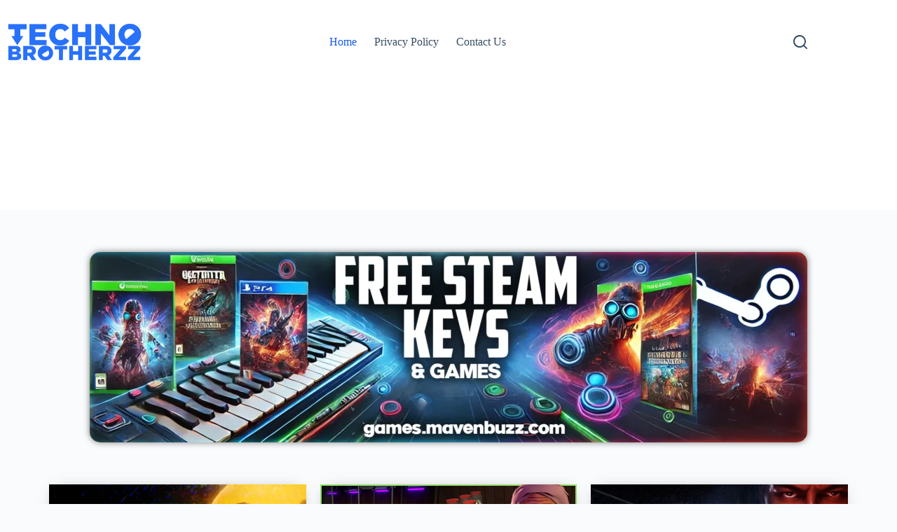

--- FILE ---
content_type: text/html; charset=utf-8
request_url: https://www.google.com/recaptcha/api2/aframe
body_size: 268
content:
<!DOCTYPE HTML><html><head><meta http-equiv="content-type" content="text/html; charset=UTF-8"></head><body><script nonce="8sXHyg1uq63uKxZ91LJn4A">/** Anti-fraud and anti-abuse applications only. See google.com/recaptcha */ try{var clients={'sodar':'https://pagead2.googlesyndication.com/pagead/sodar?'};window.addEventListener("message",function(a){try{if(a.source===window.parent){var b=JSON.parse(a.data);var c=clients[b['id']];if(c){var d=document.createElement('img');d.src=c+b['params']+'&rc='+(localStorage.getItem("rc::a")?sessionStorage.getItem("rc::b"):"");window.document.body.appendChild(d);sessionStorage.setItem("rc::e",parseInt(sessionStorage.getItem("rc::e")||0)+1);localStorage.setItem("rc::h",'1768818926250');}}}catch(b){}});window.parent.postMessage("_grecaptcha_ready", "*");}catch(b){}</script></body></html>

--- FILE ---
content_type: text/css
request_url: https://technobrotherzz.in/wp-content/uploads/elementor/css/post-187.css?ver=1768265497
body_size: 64
content:
.elementor-187 .elementor-element.elementor-element-54d1c75{--display:flex;}.elementor-187 .elementor-element.elementor-element-e1befb8{--spacer-size:50px;}.elementor-187 .elementor-element.elementor-element-e4caf9a img{border-radius:15px 15px 15px 15px;box-shadow:0px 0px 10px 0px rgba(0,0,0,0.5);}.elementor-187 .elementor-element.elementor-element-0c30255{--spacer-size:50px;}.elementor-187 .elementor-element.elementor-element-feaae6a .eael-grid-post-holder{background-color:#FFFFFF;border-style:none;box-shadow:0px 0px 21px -11px rgba(0,0,0,0.5);}.elementor-187 .elementor-element.elementor-element-feaae6a .eael-grid-post .eael-entry-footer{justify-content:flex-start;}.elementor-187 .elementor-element.elementor-element-feaae6a .eael-grid-post .eael-entry-header-after{justify-content:flex-start;align-items:center;}.elementor-187 .elementor-element.elementor-element-feaae6a .eael-entry-title a{color:#303133;}.elementor-187 .elementor-element.elementor-element-feaae6a .eael-entry-title:hover, .elementor-187 .elementor-element.elementor-element-feaae6a .eael-entry-title a:hover{color:#0187FF;}.elementor-187 .elementor-element.elementor-element-feaae6a .eael-entry-title, .elementor-187 .elementor-element.elementor-element-feaae6a .eael-entry-title a{font-family:var( --e-global-typography-primary-font-family ), Sans-serif;font-weight:var( --e-global-typography-primary-font-weight );}.elementor-187 .elementor-element.elementor-element-feaae6a .eael-entry-title{margin:10px 10px 10px 10px;}.elementor-187 .elementor-element.elementor-element-feaae6a .eael-grid-post .eael-entry-overlay{background-color:rgba(0,0,0, .75);}.elementor-187 .elementor-element.elementor-element-feaae6a .eael-grid-post .eael-entry-overlay > i{color:#ffffff;font-size:18px;}.elementor-187 .elementor-element.elementor-element-feaae6a .eael-grid-post .eael-entry-overlay > img{height:18px;width:18px;}.elementor-187 .elementor-element.elementor-element-feaae6a .eael-post-elements-readmore-btn{font-family:"Roboto", Sans-serif;font-size:16px;font-weight:400;color:var( --e-global-color-blocksy_palette_1 );padding:15px 15px 15px 15px;}

--- FILE ---
content_type: application/javascript; charset=utf-8
request_url: https://fundingchoicesmessages.google.com/f/AGSKWxXB5ee2pGqmo0z20A_gth0tuPLsvEes8-Vqh8kK9C24cAtK1LhzCLPfqVp7Q4LnfXgF6vi_XxI_KbVO-oRmwXRCua5bPOX5a2tekZuz0DdyohGeb4gPz-FjeKnbnWury83jAKQkZoT_s_1_Wkl9IY8Sp8XeF5xCWGj7U2OzqnmbGU2YO85vS4OTPObK/_&ad_classid=-120x600_/skybar_ad.-ads-management//pubads.
body_size: -1291
content:
window['6445383f-50df-4d93-ae78-34e1ee656ef5'] = true;